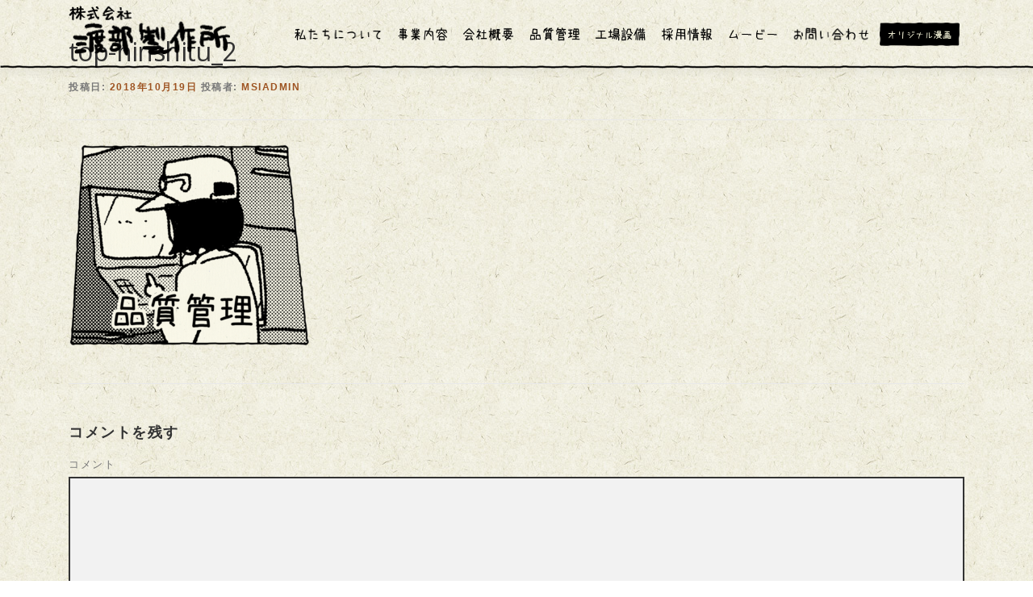

--- FILE ---
content_type: text/html; charset=UTF-8
request_url: https://wata-nabe.co.jp/top-hinshitu_2/
body_size: 6839
content:
<!DOCTYPE html>
<html lang="ja">
<head>
<meta charset="UTF-8">
<meta name="viewport" content="width=device-width, initial-scale=1">
<link rel="profile" href="https://gmpg.org/xfn/11">
<link rel="pingback" href="https://wata-nabe.co.jp/xmlrpc.php">
<title>top-hinshitu_2 &#8211; 株式会社渡部製作所</title>
<link rel='dns-prefetch' href='//fonts.googleapis.com' />
<link rel='dns-prefetch' href='//s.w.org' />
<link rel="alternate" type="application/rss+xml" title="株式会社渡部製作所 &raquo; フィード" href="https://wata-nabe.co.jp/feed/" />
<link rel="alternate" type="application/rss+xml" title="株式会社渡部製作所 &raquo; コメントフィード" href="https://wata-nabe.co.jp/comments/feed/" />
<link rel="alternate" type="application/rss+xml" title="株式会社渡部製作所 &raquo; top-hinshitu_2 のコメントのフィード" href="https://wata-nabe.co.jp/feed/?attachment_id=86" />
		<script type="text/javascript">
			window._wpemojiSettings = {"baseUrl":"https:\/\/s.w.org\/images\/core\/emoji\/11\/72x72\/","ext":".png","svgUrl":"https:\/\/s.w.org\/images\/core\/emoji\/11\/svg\/","svgExt":".svg","source":{"concatemoji":"https:\/\/wata-nabe.co.jp\/wp-includes\/js\/wp-emoji-release.min.js?ver=4.9.26"}};
			!function(e,a,t){var n,r,o,i=a.createElement("canvas"),p=i.getContext&&i.getContext("2d");function s(e,t){var a=String.fromCharCode;p.clearRect(0,0,i.width,i.height),p.fillText(a.apply(this,e),0,0);e=i.toDataURL();return p.clearRect(0,0,i.width,i.height),p.fillText(a.apply(this,t),0,0),e===i.toDataURL()}function c(e){var t=a.createElement("script");t.src=e,t.defer=t.type="text/javascript",a.getElementsByTagName("head")[0].appendChild(t)}for(o=Array("flag","emoji"),t.supports={everything:!0,everythingExceptFlag:!0},r=0;r<o.length;r++)t.supports[o[r]]=function(e){if(!p||!p.fillText)return!1;switch(p.textBaseline="top",p.font="600 32px Arial",e){case"flag":return s([55356,56826,55356,56819],[55356,56826,8203,55356,56819])?!1:!s([55356,57332,56128,56423,56128,56418,56128,56421,56128,56430,56128,56423,56128,56447],[55356,57332,8203,56128,56423,8203,56128,56418,8203,56128,56421,8203,56128,56430,8203,56128,56423,8203,56128,56447]);case"emoji":return!s([55358,56760,9792,65039],[55358,56760,8203,9792,65039])}return!1}(o[r]),t.supports.everything=t.supports.everything&&t.supports[o[r]],"flag"!==o[r]&&(t.supports.everythingExceptFlag=t.supports.everythingExceptFlag&&t.supports[o[r]]);t.supports.everythingExceptFlag=t.supports.everythingExceptFlag&&!t.supports.flag,t.DOMReady=!1,t.readyCallback=function(){t.DOMReady=!0},t.supports.everything||(n=function(){t.readyCallback()},a.addEventListener?(a.addEventListener("DOMContentLoaded",n,!1),e.addEventListener("load",n,!1)):(e.attachEvent("onload",n),a.attachEvent("onreadystatechange",function(){"complete"===a.readyState&&t.readyCallback()})),(n=t.source||{}).concatemoji?c(n.concatemoji):n.wpemoji&&n.twemoji&&(c(n.twemoji),c(n.wpemoji)))}(window,document,window._wpemojiSettings);
		</script>
		<style type="text/css">
img.wp-smiley,
img.emoji {
	display: inline !important;
	border: none !important;
	box-shadow: none !important;
	height: 1em !important;
	width: 1em !important;
	margin: 0 .07em !important;
	vertical-align: -0.1em !important;
	background: none !important;
	padding: 0 !important;
}
</style>
<link rel='stylesheet' id='onepress-fonts-css'  href='https://fonts.googleapis.com/css?family=Raleway%3A400%2C500%2C600%2C700%2C300%2C100%2C800%2C900%7COpen+Sans%3A400%2C300%2C300italic%2C400italic%2C600%2C600italic%2C700%2C700italic&#038;subset=latin%2Clatin-ext&#038;ver=2.2.0' type='text/css' media='all' />
<link rel='stylesheet' id='onepress-animate-css'  href='https://wata-nabe.co.jp/wp-content/themes/onepress/assets/css/animate.min.css?ver=2.2.0' type='text/css' media='all' />
<link rel='stylesheet' id='onepress-fa-css'  href='https://wata-nabe.co.jp/wp-content/themes/onepress/assets/css/font-awesome.min.css?ver=4.7.0' type='text/css' media='all' />
<link rel='stylesheet' id='onepress-bootstrap-css'  href='https://wata-nabe.co.jp/wp-content/themes/onepress/assets/css/bootstrap.min.css?ver=2.2.0' type='text/css' media='all' />
<link rel='stylesheet' id='onepress-style-css'  href='https://wata-nabe.co.jp/wp-content/themes/onepress/style.css?ver=4.9.26' type='text/css' media='all' />
<style id='onepress-style-inline-css' type='text/css'>
#main .video-section section.hero-slideshow-wrapper{background:transparent}.hero-slideshow-wrapper:after{position:absolute;top:0px;left:0px;width:100%;height:100%;background-color:rgba(0,0,0,0.3);display:block;content:""}.body-desktop .parallax-hero .hero-slideshow-wrapper:after{display:none!important}#parallax-hero>.parallax-bg::before{background-color:rgba(0,0,0,0.3);opacity:1}.body-desktop .parallax-hero .hero-slideshow-wrapper:after{display:none!important}a,.screen-reader-text:hover,.screen-reader-text:active,.screen-reader-text:focus,.header-social a,.onepress-menu a:hover,.onepress-menu ul li a:hover,.onepress-menu li.onepress-current-item>a,.onepress-menu ul li.current-menu-item>a,.onepress-menu>li a.menu-actived,.onepress-menu.onepress-menu-mobile li.onepress-current-item>a,.site-footer a,.site-footer .footer-social a:hover,.site-footer .btt a:hover,.highlight,#comments .comment .comment-wrapper .comment-meta .comment-time:hover,#comments .comment .comment-wrapper .comment-meta .comment-reply-link:hover,#comments .comment .comment-wrapper .comment-meta .comment-edit-link:hover,.btn-theme-primary-outline,.sidebar .widget a:hover,.section-services .service-item .service-image i,.counter_item .counter__number,.team-member .member-thumb .member-profile a:hover,.icon-background-default{color:#9e5422}input[type="reset"],input[type="submit"],input[type="submit"],input[type="reset"]:hover,input[type="submit"]:hover,input[type="submit"]:hover .nav-links a:hover,.btn-theme-primary,.btn-theme-primary-outline:hover,.section-testimonials .card-theme-primary,.woocommerce #respond input#submit,.woocommerce a.button,.woocommerce button.button,.woocommerce input.button,.woocommerce button.button.alt,.pirate-forms-submit-button,.pirate-forms-submit-button:hover,input[type="reset"],input[type="submit"],input[type="submit"],.pirate-forms-submit-button,.contact-form div.wpforms-container-full .wpforms-form .wpforms-submit,.contact-form div.wpforms-container-full .wpforms-form .wpforms-submit:hover{background:#9e5422}.btn-theme-primary-outline,.btn-theme-primary-outline:hover,.pricing__item:hover,.section-testimonials .card-theme-primary,.entry-content blockquote{border-color:#9e5422}#footer-widgets{}.gallery-carousel .g-item{padding:0px 10px}.gallery-carousel{margin-left:-10px;margin-right:-10px}.gallery-grid .g-item,.gallery-masonry .g-item .inner{padding:10px}.gallery-grid,.gallery-masonry{margin:-10px}
</style>
<link rel='stylesheet' id='onepress-gallery-lightgallery-css'  href='https://wata-nabe.co.jp/wp-content/themes/onepress/assets/css/lightgallery.css?ver=4.9.26' type='text/css' media='all' />
<link rel='stylesheet' id='tablepress-default-css'  href='https://wata-nabe.co.jp/wp-content/plugins/tablepress/css/default.min.css?ver=1.9.1' type='text/css' media='all' />
<!--n2css--><script>if (document.location.protocol != "https:") {document.location = document.URL.replace(/^http:/i, "https:");}</script><script type='text/javascript'>
/* <![CDATA[ */
var onepress_js_settings = {"onepress_disable_animation":"","onepress_disable_sticky_header":"","onepress_vertical_align_menu":"","hero_animation":"flipInX","hero_speed":"5000","hero_fade":"750","hero_duration":"5000","hero_disable_preload":"","is_home":"","gallery_enable":"1","is_rtl":""};
/* ]]> */
</script>
<script type='text/javascript' src='https://wata-nabe.co.jp/wp-includes/js/jquery/jquery.js?ver=1.12.4'></script>
<script type='text/javascript' src='https://wata-nabe.co.jp/wp-includes/js/jquery/jquery-migrate.min.js?ver=1.4.1'></script>
<link rel='https://api.w.org/' href='https://wata-nabe.co.jp/wp-json/' />
<link rel="EditURI" type="application/rsd+xml" title="RSD" href="https://wata-nabe.co.jp/xmlrpc.php?rsd" />
<link rel="wlwmanifest" type="application/wlwmanifest+xml" href="https://wata-nabe.co.jp/wp-includes/wlwmanifest.xml" /> 
<meta name="generator" content="WordPress 4.9.26" />
<link rel='shortlink' href='https://wata-nabe.co.jp/?p=86' />
<link rel="alternate" type="application/json+oembed" href="https://wata-nabe.co.jp/wp-json/oembed/1.0/embed?url=https%3A%2F%2Fwata-nabe.co.jp%2Ftop-hinshitu_2%2F" />
<link rel="alternate" type="text/xml+oembed" href="https://wata-nabe.co.jp/wp-json/oembed/1.0/embed?url=https%3A%2F%2Fwata-nabe.co.jp%2Ftop-hinshitu_2%2F&#038;format=xml" />
		<style type="text/css">.recentcomments a{display:inline !important;padding:0 !important;margin:0 !important;}</style>
		
<link href="https://wata-nabe.co.jp/wp-content/themes/onepress/css/custom.css?122" rel="stylesheet" type="text/css" media="all">
<link href="https://wata-nabe.co.jp/wp-content/themes/onepress/css/octagon.css?3" rel="stylesheet" type="text/css" media="all">
<link href="https://wata-nabe.co.jp/wp-content/themes/onepress/css/print.css?1" rel="stylesheet" type="text/css" media="print">
</head>

<body data-rsssl=1 class="attachment attachment-template-default single single-attachment postid-86 attachmentid-86 attachment-png wp-custom-logo">
<div id="page" class="hfeed site">
	<a class="skip-link screen-reader-text" href="#content">コンテンツへスキップ</a>
    <div id="header-section" class="h-on-top no-transparent">        <header id="masthead" class="site-header header-contained is-sticky no-scroll no-t h-on-top" role="banner">
            <div class="container">
                <div class="site-branding">
                <div class="site-brand-inner has-logo-img"><div class="site-logo-div"><a href="https://wata-nabe.co.jp/" class="custom-logo-link  no-t-logo" rel="home" itemprop="url"><img width="401" height="125" src="https://wata-nabe.co.jp/wp-content/uploads/2018/10/logo2.png" class="custom-logo" alt="株式会社渡部製作所" itemprop="logo" srcset="https://wata-nabe.co.jp/wp-content/uploads/2018/10/logo2.png 401w, https://wata-nabe.co.jp/wp-content/uploads/2018/10/logo2-300x94.png 300w" sizes="(max-width: 401px) 100vw, 401px" /></a></div></div>                </div>
                <div class="header-right-wrapper">
                    <a href="#0" id="nav-toggle">メニュー<span></span></a>
                    <nav id="site-navigation" class="main-navigation" role="navigation">
                        <ul class="onepress-menu">
                            <li id="menu-item-109" class="menu-item menu-item-type-post_type menu-item-object-page menu-item-109"><a href="https://wata-nabe.co.jp/about/">私たちについて</a></li>
<li id="menu-item-189" class="menu-item menu-item-type-post_type menu-item-object-page menu-item-189"><a href="https://wata-nabe.co.jp/business/">事業内容</a></li>
<li id="menu-item-148" class="menu-item menu-item-type-post_type menu-item-object-page menu-item-148"><a href="https://wata-nabe.co.jp/profile/">会社概要</a></li>
<li id="menu-item-318" class="menu-item menu-item-type-post_type menu-item-object-page menu-item-318"><a href="https://wata-nabe.co.jp/quality/">品質管理</a></li>
<li id="menu-item-190" class="menu-item menu-item-type-post_type menu-item-object-page menu-item-190"><a href="https://wata-nabe.co.jp/facility/">工場設備</a></li>
<li id="menu-item-236" class="menu-item menu-item-type-post_type menu-item-object-page menu-item-236"><a href="https://wata-nabe.co.jp/recruit/">採用情報</a></li>
<li id="menu-item-511" class="menu-item menu-item-type-custom menu-item-object-custom menu-item-511"><a href="https://www.youtube.com/embed/w9QxmdS3eF0">ムービー</a></li>
<li id="menu-item-314" class="menu-item menu-item-type-post_type menu-item-object-page menu-item-314"><a href="https://wata-nabe.co.jp/contact/">お問い合わせ</a></li>
<li id="menu-item-32" class="menu-item menu-item-type-custom menu-item-object-custom menu-item-32"><a href="https://wata-nabe.co.jp/wp-content/uploads/2018/10/watanabeworks-everyday.pdf">オリジナル漫画</a></li>
                        </ul>
                    </nav>
                    <!-- #site-navigation -->
                </div>
            </div>
        </header><!-- #masthead -->
        </div>                    <div class="page-header">
                <div class="container">
                    <h1 class="entry-title">top-hinshitu_2</h1>                </div>
            </div>
                
	<div id="content" class="site-content">

		
		<div id="content-inside" class="container no-sidebar">
			<div id="primary" class="content-area">
				<main id="main" class="site-main" role="main">

				
					<article id="post-86" class="post-86 attachment type-attachment status-inherit hentry">
	<header class="entry-header">
		<h1 class="entry-title">top-hinshitu_2</h1>        		<div class="entry-meta">
			<span class="posted-on">投稿日: <a href="https://wata-nabe.co.jp/top-hinshitu_2/" rel="bookmark"><time class="entry-date published updated" datetime="2018-10-19T11:56:24+00:00">2018年10月19日</time></a></span><span class="byline"> 投稿者: <span class="author vcard"><a  rel="author" class="url fn n" href="https://wata-nabe.co.jp/author/msiadmin/">msiadmin</a></span></span>		</div><!-- .entry-meta -->
        	</header><!-- .entry-header -->

    
	<div class="entry-content">
		<p class="attachment"><a href='https://wata-nabe.co.jp/wp-content/uploads/2018/10/top-hinshitu_2.png'><img width="300" height="251" src="https://wata-nabe.co.jp/wp-content/uploads/2018/10/top-hinshitu_2-300x251.png" class="attachment-medium size-medium" alt="" srcset="https://wata-nabe.co.jp/wp-content/uploads/2018/10/top-hinshitu_2-300x251.png 300w, https://wata-nabe.co.jp/wp-content/uploads/2018/10/top-hinshitu_2-768x643.png 768w, https://wata-nabe.co.jp/wp-content/uploads/2018/10/top-hinshitu_2.png 800w" sizes="(max-width: 300px) 100vw, 300px" /></a></p>
			</div><!-- .entry-content -->
    
    
    </article><!-- #post-## -->


					
<div id="comments" class="comments-area">

	
	
	
		<div id="respond" class="comment-respond">
		<h3 id="reply-title" class="comment-reply-title">コメントを残す <small><a rel="nofollow" id="cancel-comment-reply-link" href="/top-hinshitu_2/#respond" style="display:none;">コメントをキャンセル</a></small></h3>			<form action="https://wata-nabe.co.jp/wp-comments-post.php" method="post" id="commentform" class="comment-form" novalidate>
				<p class="comment-notes"><span id="email-notes">メールアドレスが公開されることはありません。</span> <span class="required">*</span> が付いている欄は必須項目です</p><p class="comment-form-comment"><label for="comment">コメント</label> <textarea id="comment" name="comment" cols="45" rows="8" maxlength="65525" required="required"></textarea></p><p class="comment-form-author"><label for="author">名前 <span class="required">*</span></label> <input id="author" name="author" type="text" value="" size="30" maxlength="245" required='required' /></p>
<p class="comment-form-email"><label for="email">メール <span class="required">*</span></label> <input id="email" name="email" type="email" value="" size="30" maxlength="100" aria-describedby="email-notes" required='required' /></p>
<p class="comment-form-url"><label for="url">サイト</label> <input id="url" name="url" type="url" value="" size="30" maxlength="200" /></p>
<p><img src="https://wata-nabe.co.jp/wp-content/plugins/siteguard/really-simple-captcha/tmp/387785840.png" alt="CAPTCHA"></p><p><label for="siteguard_captcha">上に表示された文字を入力してください。</label><br /><input type="text" name="siteguard_captcha" id="siteguard_captcha" class="input" value="" size="10" aria-required="true" /><input type="hidden" name="siteguard_captcha_prefix" id="siteguard_captcha_prefix" value="387785840" /></p><p class="form-submit"><input name="submit" type="submit" id="submit" class="submit" value="コメントを送信" /> <input type='hidden' name='comment_post_ID' value='86' id='comment_post_ID' />
<input type='hidden' name='comment_parent' id='comment_parent' value='0' />
</p>			</form>
			</div><!-- #respond -->
	
</div><!-- #comments -->

				
				</main><!-- #main -->
			</div><!-- #primary -->

            
		</div><!--#content-inside -->
	</div><!-- #content -->

    <footer id="colophon" class="site-footer" role="contentinfo">
                    <div id="footer-widgets" class="footer-widgets section-padding ">
                <div class="container">
                    <div class="row">
                                                        <div id="footer-1" class="col-md-12 col-sm-12 footer-column widget-area sidebar" role="complementary">
                                    <aside id="siteorigin-panels-builder-2" class="footer-widget widget widget_siteorigin-panels-builder"><div id="pl-w5bd2d14756fee"  class="panel-layout" ><div id="pg-w5bd2d14756fee-0"  class="panel-grid panel-has-style" ><div class="footerbox siteorigin-panels-stretch panel-row-style panel-row-style-for-w5bd2d14756fee-0" data-stretch-type="full-stretched" ><div id="pgc-w5bd2d14756fee-0-0"  class="panel-grid-cell" ><div id="panel-w5bd2d14756fee-0-0-0" class="so-panel widget widget_sow-image panel-first-child" data-index="0" ><div class="footerlogo panel-widget-style panel-widget-style-for-w5bd2d14756fee-0-0-0" ><div class="so-widget-sow-image so-widget-sow-image-default-bd5cd9da0588">

<div class="sow-image-container">
	<img src="https://wata-nabe.co.jp/wp-content/uploads/2018/10/logo2.png" width="401" height="125" srcset="https://wata-nabe.co.jp/wp-content/uploads/2018/10/logo2.png 401w, https://wata-nabe.co.jp/wp-content/uploads/2018/10/logo2-300x94.png 300w" sizes="(max-width: 401px) 100vw, 401px" 		class="so-widget-image"/>
</div>

</div></div></div><div id="panel-w5bd2d14756fee-0-0-1" class="so-panel widget widget_sow-editor panel-last-child" data-index="1" ><div class="footertext panel-widget-style panel-widget-style-for-w5bd2d14756fee-0-0-1" ><div class="so-widget-sow-editor so-widget-sow-editor-base">
<div class="siteorigin-widget-tinymce textwidget">
	<p>〒998-0075 山形県酒田市高砂字官林続10-8<br />
TEL：0234-33-7177／FAX：0234-33-7178<br />
Illustrations by Munehiro Nomura.<br />
Copyright (C) Watanabe-seisakusho.</p>
</div>
</div></div></div></div></div></div></div></aside>                                </div>
                                                    </div>
                </div>
            </div>
                
        <div class="site-info">
            <div class="container">
                                    <div class="btt">
                        <a class="back-to-top" href="#page" title="ページトップへ戻る"><i class="fa fa-angle-double-up wow flash" data-wow-duration="2s"></i></a>
                    </div>
                                        Copyright &copy; 2026 株式会社渡部製作所        <span class="sep"> &ndash; </span>
        <a href="https://www.famethemes.com/themes/onepress">OnePress</a> テーマ by FameThemes                    </div>
        </div>
        <!-- .site-info -->

    </footer><!-- #colophon -->
    </div><!-- #page -->

                <style type="text/css" media="all"
                       id="siteorigin-panels-layouts-footer">/* Layout w5bd2d14756fee */ #pgc-w5bd2d14756fee-0-0 { width:100%;width:calc(100% - ( 0 * 30px ) ) } #pl-w5bd2d14756fee #panel-w5bd2d14756fee-0-0-0 , #pl-w5bd2d14756fee #panel-w5bd2d14756fee-0-0-1 {  } #pl-w5bd2d14756fee .so-panel { margin-bottom:30px } #pl-w5bd2d14756fee .so-panel:last-child { margin-bottom:0px } #pg-w5bd2d14756fee-0.panel-no-style, #pg-w5bd2d14756fee-0.panel-has-style > .panel-row-style { -webkit-align-items:flex-start;align-items:flex-start } @media (max-width:780px){ #pg-w5bd2d14756fee-0.panel-no-style, #pg-w5bd2d14756fee-0.panel-has-style > .panel-row-style { -webkit-flex-direction:column;-ms-flex-direction:column;flex-direction:column } #pg-w5bd2d14756fee-0 .panel-grid-cell { margin-right:0 } #pg-w5bd2d14756fee-0 .panel-grid-cell { width:100% } #pl-w5bd2d14756fee .panel-grid-cell { padding:0 } #pl-w5bd2d14756fee .panel-grid .panel-grid-cell-empty { display:none } #pl-w5bd2d14756fee .panel-grid .panel-grid-cell-mobile-last { margin-bottom:0px }  } </style><link rel='stylesheet' id='sow-image-default-bd5cd9da0588-css'  href='https://wata-nabe.co.jp/wp-content/uploads/siteorigin-widgets/sow-image-default-bd5cd9da0588.css?ver=4.9.26' type='text/css' media='all' />
<link rel='stylesheet' id='siteorigin-panels-front-css'  href='https://wata-nabe.co.jp/wp-content/plugins/siteorigin-panels/css/front-flex.min.css?ver=2.9.0' type='text/css' media='all' />
<script type='text/javascript'>
/* <![CDATA[ */
var wpcf7 = {"apiSettings":{"root":"https:\/\/wata-nabe.co.jp\/wp-json\/contact-form-7\/v1","namespace":"contact-form-7\/v1"},"recaptcha":{"messages":{"empty":"\u3042\u306a\u305f\u304c\u30ed\u30dc\u30c3\u30c8\u3067\u306f\u306a\u3044\u3053\u3068\u3092\u8a3c\u660e\u3057\u3066\u304f\u3060\u3055\u3044\u3002"}}};
/* ]]> */
</script>
<script type='text/javascript' src='https://wata-nabe.co.jp/wp-content/plugins/contact-form-7/includes/js/scripts.js?ver=5.0.4'></script>
<script type='text/javascript' src='https://wata-nabe.co.jp/wp-content/themes/onepress/assets/js/plugins.js?ver=2.2.0'></script>
<script type='text/javascript' src='https://wata-nabe.co.jp/wp-content/themes/onepress/assets/js/bootstrap.min.js?ver=2.2.0'></script>
<script type='text/javascript' src='https://wata-nabe.co.jp/wp-content/themes/onepress/assets/js/theme.js?ver=2.2.0'></script>
<script type='text/javascript' src='https://wata-nabe.co.jp/wp-includes/js/comment-reply.min.js?ver=4.9.26'></script>
<script type='text/javascript' src='https://wata-nabe.co.jp/wp-includes/js/wp-embed.min.js?ver=4.9.26'></script>
<script type='text/javascript'>
/* <![CDATA[ */
var panelsStyles = {"fullContainer":"body"};
/* ]]> */
</script>
<script type='text/javascript' src='https://wata-nabe.co.jp/wp-content/plugins/siteorigin-panels/js/styling-290.min.js?ver=2.9.0'></script>

</body>
</html>


--- FILE ---
content_type: text/css
request_url: https://wata-nabe.co.jp/wp-content/themes/onepress/css/custom.css?122
body_size: 2410
content:
@charset "UTF-8";
/* CSS Document */
body{
	font-family: -apple-system,BlinkMacSystemFont,"Helvetica Neue","游ゴシック Medium",YuGothic,YuGothicM,"Hiragino Kaku Gothic ProN",メイリオ,Meiryo,sans-serif!important;
}

#page {
	background: url(https://wata-nabe.co.jp/wp-content/uploads/2018/10/background_main.jpg);
}
#page.page_green {
	background: url(https://wata-nabe.co.jp/wp-content/uploads/2018/10/background_green.jpg);
}

#page.page_blue {
	background: url(https://wata-nabe.co.jp/wp-content/uploads/2018/10/background_blue.jpg);
}

#page.page_pink {
	background: url(https://wata-nabe.co.jp/wp-content/uploads/2018/10/background_pink.jpg);
}

#page.page_orange {
	background: url(https://wata-nabe.co.jp/wp-content/uploads/2018/10/background_orange.jpg);
}

.site-header.header-fixed {
    top: 0px;
    left: 0px;
    position: relative;

    overflow: auto;
    background-repeat: repeat-x;
    background-position: 0% 100%;
    background-size: 100%;
}ß

.site-footer {
    background: none;
}
.footer-widgets {
    background: none;
}

.mainvisual{
	height: 700px;
	margin-top: 80px;
}


.page-header{
	display: none;
}
.site-branding .no-logo-img.has-desc, .site-branding .has-logo-img{
	width: 200px;
}
.site-content{
	background: none;
	padding-bottom: 80px;
}
.site-header{
	background:none;
	line-height: 85px;
}
.site-header::after{
    content: "";
    background-image: url(https://wata-nabe.co.jp/wp-content/uploads/2018/10/line.png);
    height: 10px;
    width: 100%;
    background-size: contain;
    background-repeat: no-repeat;
    position: absolute;
    bottom: -2.5px;
    background-position: 89% 48%;	
}
.onepress-menu a{
	padding-left: 13px;
    padding-right: 13px;
	color: rgba(221, 221, 221, 0);
}
.onepress-menu a:hover{
	color: rgba(221, 221, 221, 0);
}
.onepress-menu li:hover{
	opacity: 0.7;
}
.onepress-menu li#menu-item-109{
	background: url(https://wata-nabe.co.jp/wp-content/uploads/2018/10/about.png);
    background-size: 90%;
    background-repeat: no-repeat;
    background-position: 50%;
}
.onepress-menu li#menu-item-189{
	background: url(https://wata-nabe.co.jp/wp-content/uploads/2018/10/jigyonaiyo.png);
    background-size: 78%;
    background-repeat: no-repeat;
    background-position: 50%;
}
.onepress-menu li#menu-item-148{
	background: url(https://wata-nabe.co.jp/wp-content/uploads/2018/10/company.png);
    background-size: 78%;
    background-repeat: no-repeat;
    background-position: 50%;
}
.onepress-menu li#menu-item-190{
	background: url(https://wata-nabe.co.jp/wp-content/uploads/2018/10/setsubi.png);
    background-size: 78%;
    background-repeat: no-repeat;
    background-position: 50%;
}
.onepress-menu li#menu-item-236{
	background: url(https://wata-nabe.co.jp/wp-content/uploads/2018/10/recruit.png);
    background-size: 78%;
    background-repeat: no-repeat;
    background-position: 50%;
}
.onepress-menu li#menu-item-314{
	background: url(https://wata-nabe.co.jp/wp-content/uploads/2018/10/form.png);
    background-size: 90%;
    background-repeat: no-repeat;
    background-position: 50%;
}
.onepress-menu li#menu-item-32{
	background: url(https://wata-nabe.co.jp/wp-content/uploads/2018/10/menumanga.png);
    background-size: 90%;
    background-repeat: no-repeat;
    background-position: 50%;
}
.onepress-menu li#menu-item-318{
	background: url(https://wata-nabe.co.jp/wp-content/uploads/2018/10/kanri.png);
    background-size: 78%;
    background-repeat: no-repeat;
    background-position: 50%;
}
.onepress-menu li#menu-item-511{
	background: url(https://wata-nabe.co.jp/wp-content/uploads/2018/11/movie.png);
    background-size: 78%;
    background-repeat: no-repeat;
    background-position: 50%;
}
/******************
トップバナー
******************/
#top-about{
    width: 359px;
}
#top-naiyou{
    width: 310px;
    margin-left: -18px;
}
#top-hinshitu{
    width: 355px;
    margin-left: -32px;
    margin-top: -17px;	
}
#top-company{	
    width: 459px;
    margin-left: -34px;
}
#top-setsubi{
	margin-top: -17px;
}
#top-form{
	margin-bottom: -20px;
}
#top-recruit{
	
}
#top-manga{
	
}
.topbnr{
	
}
.topbnr img{
	
}
.topbnr img:hover{
	opacity: 0.7;
	transition: all .3s;
}
.topbnrcolbox{
	
}
.topbnrcol{
	
}
.topbnrcol2{
   margin-top: -17px;	
}
.topbnrcol3 {
    margin-top: -172px;
}
/*********タイトル********/
.titlebox{

    margin-top: 80px;
    width: 35%;
    margin: 155px auto 50px;	
}
.titlebox_4{

    margin-top: 80px;
    width: 270px;
    margin: 155px auto 50px;	
}
.titlebox_2{

    margin-top: 80px;
    width: 160px;
    margin: 155px auto 50px;	
}

.titlebox-factory{
	width: 77%;
	margin: 155px auto 50px;
}

.yajirushi{	
    width: 95px;
    margin: 0 auto;
}
.titlecol{
	
}
.titlecol2{
	
}
.bigtitle h3{

    text-align: center;
    font-size: 2em;
    font-weight: 100;
	line-height: 1.2em;
}
.smalltitle h3{
	
}
.contentbox{
    border-image-source: url(https://wata-nabe.co.jp/wp-content/uploads/2018/10/border-04.png);
    margin: 30px 0;
	padding: 30px;
    border-image-slice: 6 8;
    border-image-width: 4px 6px;
    border-image-outset: 0;
    border-image-repeat: repeat;
    border-width: 30px;
    border-style: solid;
}
.contentbox{
	
}
.content-lead p{

    font-size: 1.5em;
    color: #333;
    line-height: 1.8em;	
}
.content-lead ol{
    font-size: 1.4em;
    color: #333;
    margin: 0 auto;
    width: 50%;	
}
.content-leadflow p{
    font-size: 1.3em;
    color: #333;
    line-height: 1.8em;	
	text-align: center;
}
.contentbox_sq{
    border-image-source: url(https://wata-nabe.co.jp/wp-content/uploads/2018/10/border-04.png);
    margin: 30px 0;
	padding: 90px 0 0;
    border-image-slice: 6 8;
    border-image-width: 4px 6px;
    border-image-outset: 0;
    border-image-repeat: repeat;
    border-width: 30px;
    border-style: solid;
	min-height: 290px;
}
#content-leadol{
	
}
/*********テーブル********/
.tablepress{	
    font-size: 1.3em;
    color: #333;
}
td.column-1{
	font-weight: bold;
}
tr{
	background-image: url(https://wata-nabe.co.jp/wp-content/uploads/2018/10/line05.png);
    background-position: 0px 100%;
    background-repeat: repeat-x;
    background-size: 28%;
    border-bottom: 2px solid rgba(255, 255, 255, 0)!important;
}
table{
	border: none!important;
}
/********フォーム*******/
textarea, input[type="date"], input[type="datetime"], input[type="datetime-local"], input[type="email"], input[type="month"], input[type="number"], input[type="password"], input[type="search"], input[type="tel"], input[type="text"], input[type="time"], input[type="url"], input[type="week"]{
	border: 2px solid #333;
	box-shadow: none;
	width: 100%;
}
input[type="reset"], input[type="submit"], input[type="submit"], .pirate-forms-submit-button, .contact-form div.wpforms-container-full .wpforms-form .wpforms-submit{
	width: 100%;
    background: #000!important;
}
input[type="submit"]{
	text-align: center;
}
/*********フッター********/

.footerbox{
	
}
.footerlogo{
	
    width: 270px;
    margin: 0 auto;
}
.footertext{
    text-align: center;
    color: #333;	
}
.footer-widgets{
	padding-bottom: 0!important;
}
.footer-widgets::after{
    content: "";
    background-image: url(https://wata-nabe.co.jp/wp-content/uploads/2018/10/line.png);
    height: 6px;
    width: 100%;
    background-size: contain;
    background-repeat: no-repeat;
    position: absolute;
    bottom: 317px;
    background-position: 89% 48%;		
}
.site-footer .site-info{
	display: none;
}
.footertopborder{
	height: 6px;
}

.site-footer {
    background: rgba(0,0,0,0);
}

.kojo-btn{
	margin-left: 403px;
    width: 150px;
    margin-top: -130px;
}


/******************

responsive

******************/

.topcontentbox_pc{
	
}
.topcontentbox_mb{
	display: none!important;
}
@media screen and (max-width: 1200px){	

}

@media screen and (max-width: 1199px){	

#top-about{
    width: 307px;
}
#top-naiyou{    
    width: 263px;
    margin-left: -18px;
}
#top-hinshitu{
    width: 302px;
    margin-left: -30px;
    margin-top: -17px;	
}
#top-company{	
    width: 389px;
    margin-left: -34px;
}
#top-setsubi{
    margin-top: -15px;
}
#top-form{
	margin-bottom: -20px;
}
#top-recruit{
	
}
#top-manga{
	
}
	
}
@media screen and (max-width: 1140px){
	.onepress-menu.onepress-menu-mobile{
	display: block !important;
    position: relative;
    top: 0px;
    right: 0;
    bottom: 10px;
	}
	.onepress-menu.onepress-menu-mobile a:hover{
	color: rgba(119, 119, 119, 0);	
	}
	.onepress-menu.onepress-menu-mobile a {
    color: rgba(119, 119, 119, 0);
}
	.onepress-menu.onepress-menu-mobile li#menu-item-109 {
    background: url(https://wata-nabe.co.jp/wp-content/uploads/2018/10/about.png);
    background-size: 230px;
    background-repeat: no-repeat;
    background-position: 0;
}
	.onepress-menu.onepress-menu-mobile li#menu-item-189 {
    background: url(https://wata-nabe.co.jp/wp-content/uploads/2018/10/jigyonaiyo.png);
    background-size: 140px;
    background-repeat: no-repeat;
    background-position: 0;
}
	.onepress-menu.onepress-menu-mobile li#menu-item-148 {
    background: url(https://wata-nabe.co.jp/wp-content/uploads/2018/10/company.png);
    background-size: 140px;
    background-repeat: no-repeat;
    background-position: 0%;
}
    .onepress-menu.onepress-menu-mobile li#menu-item-318 {
    background: url(https://wata-nabe.co.jp/wp-content/uploads/2018/10/kanri.png);
    background-size: 140px;
    background-repeat: no-repeat;
    background-position: 0%;
}	
	.onepress-menu.onepress-menu-mobile li#menu-item-190 {
    background: url(https://wata-nabe.co.jp/wp-content/uploads/2018/10/setsubi.png);
    background-size: 140px;
    background-repeat: no-repeat;
    background-position: 0%;
}
	.onepress-menu.onepress-menu-mobile li#menu-item-236 {
    background: url(https://wata-nabe.co.jp/wp-content/uploads/2018/10/recruit.png);
    background-size: 140px;
    background-repeat: no-repeat;
    background-position: 0%;
}
	.onepress-menu.onepress-menu-mobile li#menu-item-314 {
    background: url(http://wata-nabe.co.jp/wp-content/uploads/2018/10/form.png);
    background-size: 200px;
    background-repeat: no-repeat;
    background-position: 0%;
}
	.onepress-menu.onepress-menu-mobile li#menu-item-32 {
    background: url(http://wata-nabe.co.jp/wp-content/uploads/2018/10/menumanga.png);
    background-size: 130px;
    background-repeat: no-repeat;
    background-position: 0%;
}
}
@media screen and (max-width: 1024px){
	.onepress-menu.onepress-menu-mobile{
	display: block !important;
    position: relative;
    top: 0px;
    right: 0;
    bottom: 10px;
	height: auto;
	}
	ul.onepress-menu-mobile{
		height: auto!important;
		overflow: auto;
	}
	.onepress-menu.onepress-menu-mobile a:hover{
	color: rgba(119, 119, 119, 0);	
	}
	.onepress-menu.onepress-menu-mobile a {
    color: rgba(119, 119, 119, 0);
}
	.onepress-menu.onepress-menu-mobile li#menu-item-109 {
    background: url(https://wata-nabe.co.jp/wp-content/uploads/2018/10/about.png);
    background-size: 230px;
    background-repeat: no-repeat;
    background-position: 0;
}
	.onepress-menu.onepress-menu-mobile li#menu-item-189 {
    background: url(https://wata-nabe.co.jp/wp-content/uploads/2018/10/jigyonaiyo.png);
    background-size: 140px;
    background-repeat: no-repeat;
    background-position: 0;
}
	.onepress-menu.onepress-menu-mobile li#menu-item-148 {
    background: url(https://wata-nabe.co.jp/wp-content/uploads/2018/10/company.png);
    background-size: 140px;
    background-repeat: no-repeat;
    background-position: 0%;
}
    .onepress-menu.onepress-menu-mobile li#menu-item-318 {
    background: url(https://wata-nabe.co.jp/wp-content/uploads/2018/10/kanri.png);
    background-size: 140px;
    background-repeat: no-repeat;
    background-position: 0%;
}	
	.onepress-menu.onepress-menu-mobile li#menu-item-190 {
    background: url(https://wata-nabe.co.jp/wp-content/uploads/2018/10/setsubi.png);
    background-size: 140px;
    background-repeat: no-repeat;
    background-position: 0%;
}
	.onepress-menu.onepress-menu-mobile li#menu-item-236 {
    background: url(https://wata-nabe.co.jp/wp-content/uploads/2018/10/recruit.png);
    background-size: 140px;
    background-repeat: no-repeat;
    background-position: 0%;
}
	.onepress-menu.onepress-menu-mobile li#menu-item-314 {
    background: url(http://wata-nabe.co.jp/wp-content/uploads/2018/10/form.png);
    background-size: 200px;
    background-repeat: no-repeat;
    background-position: 0%;
}
	.onepress-menu.onepress-menu-mobile li#menu-item-32 {
    background: url(http://wata-nabe.co.jp/wp-content/uploads/2018/10/menumanga.png);
    background-size: 130px;
    background-repeat: no-repeat;
    background-position: 0%;
}
}
@media screen and (max-width: 991px){	
#top-about{
    width: 226px;
}
#top-naiyou{    
    width: 196px;
    margin-left: -18px;
}
#top-hinshitu{

    width: 224px;
    margin-left: -27px;
    margin-top: -22px;	
}
#top-company{	

    width: 292px;
    margin-left: -34px;
}
#top-setsubi{
   
    margin-top: -23px;
    margin-left: -11px;
    width: 268px;

}
#top-form{
	margin-bottom: -20px;
}
#top-recruit{
	
}
#top-manga{
	
}
	.content-lead ol {
    font-size: 1.4em;
    color: #333;
    margin: 0 auto;
    width: 80%;
}
	.topbnrcol3 {
    margin-top: -115px;
}
	.kojo-btn {
    margin-left: 330px;
    width: 150px;
    margin-top: -164px;
}
}
@media screen and (max-width: 800px){	

}
@media screen and (max-width: 780px){	
   .topcontentbox_pc{
	display: none!important;
}
	.topcontentbox_mb{
	display: inherit!important;
}
	.titlebox {
    margin-top: 80px;
    width: 80%;
    margin: 155px auto 50px;
}
	.kojo-btn {
    margin-left: 333px;
    width: 150px;
    margin-top: -164px;
}
}
@media screen and (max-width: 767px){	
	.content-lead ol {
    font-size: 1.4em;
    color: #333;
    margin: 0 auto;
    width: 100%;
}
	.kojo-btn {
    margin-left: 0px!important;
    width: auto;
    margin-top: 0px!important;
}
}

@media screen and (max-width: 600px){	

}
@media screen and (max-width: 414px){	

}
@media screen and (max-width: 375px){	

}
@media screen and (max-width: 320px){	

}


--- FILE ---
content_type: text/css
request_url: https://wata-nabe.co.jp/wp-content/themes/onepress/css/octagon.css?3
body_size: 703
content:
@charset "UTF-8";
/* CSS Document */


.contentbox {
    margin: 20px 0;
    padding: 0px;

}

.content-leadflow p {
	margin-bottom: 0px;
}

.bigtitle h3 {
    margin-bottom: 0px;
}

.contentbox_sq {
    border-image-source: url(https://wata-nabe.co.jp/wp-content/uploads/2018/10/border-04.png);
    margin: 0px 0;
    padding: 5px 0 0;
    border-image-slice: 6 8;
    border-image-width: 4px 6px;
    border-image-outset: 0;
    border-image-repeat: repeat;
    border-width: 30px;
    border-style: solid;
    min-height: auto;
}

.yajirushi {
    width: 50px;
    margin: 0 auto;
    height: 45px;
}
@media screen and (max-width: 780px){
	div#pg-168-5-0{
		width: 33%!important;
	}
	
}




/*******
下層ページのMainの横幅を制限
*******/
.maxwidthset{
    max-width: 840px;
    margin: 0 auto;
}


--- FILE ---
content_type: text/css
request_url: https://wata-nabe.co.jp/wp-content/themes/onepress/css/print.css?1
body_size: -43
content:
@charset "UTF-8";
/* CSS Document */
body {
	    width: 210mm;
}